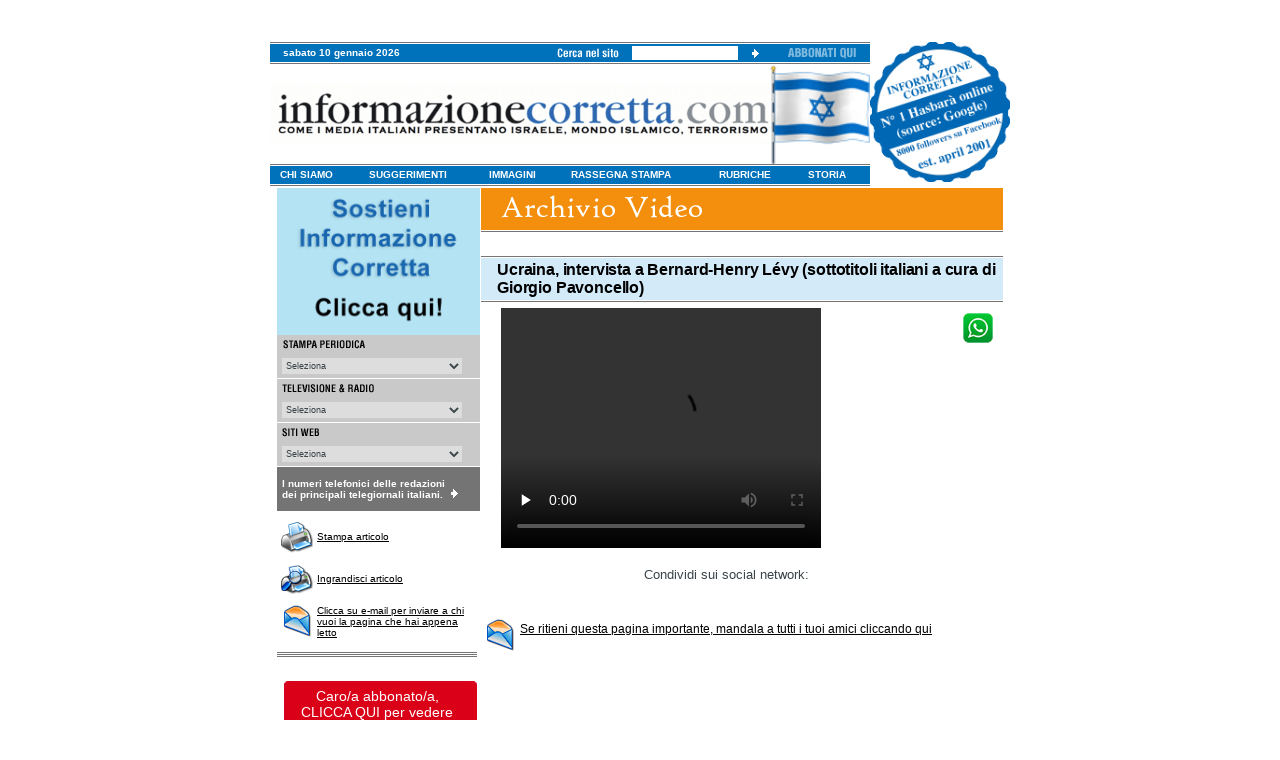

--- FILE ---
content_type: text/html
request_url: https://www.informazionecorretta.com/main.php?mediaId=&sez=270&id=89367
body_size: 6159
content:
<!-- -->
<html>
<head>
  <meta http-equiv="Content-Type" content="text/html; charset=iso-8859-1">
  <meta name="copyright" content="(c) 2005 by Informazione Corretta" />
	<meta name="author" content="Informazione Corretta" />
  
  <script type="text/javascript" src="/comuni/js/jquery-1.5.min.js"></script>
      <meta property="og:type" content="article" />
    <meta property="og:title" content="Ucraina, intervista a Bernard-Henry Lévy (sottotitoli italiani a cura di Giorgio Pavoncello)" />
      <title>Informazione Corretta  - Ucraina, intervista a Bernard-Henry Lévy (sottotitoli italiani a cura di Giorgio Pavoncello)</title>
      <link rel="stylesheet" media="all" href="/comuni/css/main.css.php" type="text/css">
    <link rel="stylesheet" media="print" href="/comuni/css/print.css.php" type="text/css">
    <script src="/comuni/js/library.js"></script>
  <style>
   body
   {
     border:21px;
     margin:21px;
   }
  </style>
  <script type="text/javascript" src="https://platform-api.sharethis.com/js/sharethis.js#property=6356a921741c9600121df372&product=inline-share-buttons&source=platform" async="async"></script>
  
    <script async src="https://www.googletagmanager.com/gtag/js?id=UA-147674782-1"></script>
    <script>
      window.dataLayer = window.dataLayer || [];
      function gtag(){dataLayer.push(arguments);}
      gtag('js', new Date());
    
      gtag('config', 'UA-147674782-1');
    </script>
    
    <script async src="https://www.googletagmanager.com/gtag/js?id=G-XDN6EB9WJT"></script>
    <script>
      window.dataLayer = window.dataLayer || [];
      function gtag(){dataLayer.push(arguments);}
      gtag('js', new Date());
    
      gtag('config', 'G-XDN6EB9WJT');
    </script>

		<link href="https://vjs.zencdn.net/7.1.0/video-js.css" rel="stylesheet">

  <!-- If you'd like to support IE8 (for Video.js versions prior to v7) -->
  <script src="https://vjs.zencdn.net/ie8/ie8-version/videojs-ie8.min.js"></script>
  
 </head>
<body>
<center>

	<table border="0" cellspacing="0" cellpadding="0">
        <tr>
          <td>
            <table border="0" cellpadding="0" cellspacing="0">
              <tr>
                <td align="center">
	                				
				
				
				
				
				</td>
              </tr>
            </table>
          </td>
        </tr>
      </table>

      <table border="0" cellspacing="0" cellpadding="0">
<!--
        <tr>
          <td bgcolor="#0072BB"><img src="comuni/img/1x1.gif" width="1" height="1"></td>
        </tr>
-->
        <tr>
          <td><img src="comuni/img/1x1.gif" width="1" height="1"></td>
        </tr>
        <tr>
          <td>
            <table border="0" cellpadding="0" cellspacing="0">
              <!--tr>
                <td align="center" height="200"><a href="/newsletter/ic120112/newsletter.html" target="_blank"><img src="/comuni/img/viaggio-polonia.jpg"></a></td>
              </tr-->
            </table>
          </td>
        </tr>
        <tr>
          <td><img src="comuni/img/1x1.gif" width="1" height="20"></td>
        </tr>
      </table>


<!--

<OBJECT classid="clsid:D27CDB6E-AE6D-11cf-96B8-444553540000" codebase="http://download.macromedia.com/pub/shockwave/cabs/flash/swflash.cab#version=8,0,0,0" WIDTH="724" HEIGHT="84" id="top" ALIGN="top"><param name="salign" value="t"><param name="scale" value="noscale"><PARAM NAME=movie VALUE="comuni/swf/top.swf"><param name="align" value="top"><PARAM NAME=menu VALUE=false><PARAM NAME=quality VALUE=high><PARAM NAME=bgcolor VALUE=#ffffff> <EMBED src="comuni/swf/top.swf" menu=false quality=high bgcolor=#ffffff  WIDTH="724" HEIGHT="84" NAME="home" ALIGN="top" TYPE="application/x-shockwave-flash" PLUGINSPAGE="http://www.macromedia.com/go/getflashplayer" scale="noscale" salign="t"></EMBED></OBJECT>

--><table border="0" cellspacing="0" cellpadding="0" width="726">
  <tr>
    <td>
      <table border="0" cellspacing="0" cellpadding="0" width="100%">
        <tr>
          <td class="bgMenu" align="right">
            <table border="0" cellspacing="0" cellpadding="0" class="tdPd13" width="100%">
              <tr>
                <td align="left"><font class="dataTop">sabato 10 gennaio 2026</font></td>
                <td width="10"><img src="comuni/img/link_cerca.gif"></td>
                <td width="10" style="padding:0px;"><form name="find" action="find.php" method="get"><input type="text" name="find" id="find" class="find"></form></td>
                <td width="10"><input type="image" src="comuni/img/vai.gif" onClick="document.forms[0].submit();" class="find"></td>
                <td width="10"><a href="newsletter.php"><img src="comuni/img/link_newsletter.gif" border="0"></a></td>
              </tr>
            </table></td>
        </tr>
      </table>
      <table border="0" cellspacing="0" cellpadding="0" width="100%">
        <tr>
          <td><a href="index.php"><img src="comuni/img/testata_ucraina2.gif" border="0" id="testataGif" name="testataGif" width="500"></a></td>
                    <td><a href="index.php"><img src="comuni/img/bandiera-israele.gif" border="0" id="testataGif" name="testataGif" width="100"></a></td>
        </tr>
      </table>
      <table border="0" cellspacing="0" cellpadding="0" width="100%">
        <tr>
          <td class="bgMenu">
            <table border="0" cellspacing="0" cellpadding="0" class="tdPd10" width="100%">
              <tr>
                <td><a style="color:#ffffff;text-decoration:none;" href="main.php?sez=130"><nobr><b>CHI SIAMO</b></nobr></a></td>
                <td><a style="color:#ffffff;text-decoration:none;" href="main.php?sez=140"><nobr><b>SUGGERIMENTI</b></nobr></a></td>
                <td><a style="color:#ffffff;text-decoration:none;" href="main.php?cat=immagini"><nobr><b>IMMAGINI</b></nobr></a></td>
                <td><a style="color:#ffffff;text-decoration:none;" href="main.php?sez=120"><nobr><b>RASSEGNA STAMPA</b></nobr></a></td>
                <td><a style="color:#ffffff;text-decoration:none;" href="main.php?cat=rubriche"><nobr><b>RUBRICHE</b></nobr></a></td>
                <td><a style="color:#ffffff;text-decoration:none;" href="main.php?sez=160"><nobr><b>STORIA</b></nobr></a></td>
              </tr>
            </table></td>
        </tr>
      </table>
    </td>
    <td>
	    <img src="comuni/img/logo-badge.png" width="140" style="padding-bottom:5px;" />
    </td>
  </tr>
</table>

<table border="0" cellspacing="0" cellpadding="0" width="726">
  <tr>
    <td width="203"><img src="comuni/img/1x1.gif" height="1" width="203"></td>
    <td><img src="comuni/img/1x1.gif" height="1" width="1"></td>
    <td><img src="comuni/img/1x1.gif" height="1" width="1"></td>
  </tr>
  <tr>
    <td valign="top" width="203" height="100%">
      <table border="0" cellpadding="0" cellspacing="0">
	      <tr>
	            <td>
		            <a href="/sostieni_ic.php"><img src="comuni/img/sostieni-ic-2.png" width="203" /></a>
	            </td>
            </tr>
	
	<tr>
    <!--<td colspan="2"><img src="comuni/img/line.gif" height="5" width="200"></td>-->
  </tr>

        <tr>
          <td height="1">
			     <table cellspacing="0" cellpadding="0" border="0" bgcolor="#C9C9C9" width="100%">
  <tr>
    <td class="pd5" height="20" valign="middle"><img src="comuni/img/media_stampa.gif"></td>
  </tr>
  <tr>
    <td class="pd5" height="23">
      <select onchange="location.href='main.php?'+this.value" class="mediaSelect">
        <option value="---">Seleziona</option>
        <option value='sez=20&mediaId=999920'>Varie & Multiple</option>
<option value='sez=20&mediaId=61'>Adnkronos</option>
<option value='sez=20&mediaId=24'>ANSA</option>
<option value='sez=20&mediaId=332'>ASKANEWS</option>
<option value='sez=20&mediaId=188'>Bet Magazine</option>
<option value='sez=20&mediaId=2'>Corriere della Sera</option>
<option value='sez=20&mediaId=313'>Il Dubbio</option>
<option value='sez=20&mediaId=8'>Il Foglio</option>
<option value='sez=20&mediaId=9'>Il Giornale</option>
<option value='sez=20&mediaId=10'>Il Messaggero</option>
<option value='sez=20&mediaId=73'>Il Messaggero di Sant'Antonio</option>
<option value='sez=20&mediaId=68'>Il Messaggero Veneto</option>
<option value='sez=20&mediaId=299'>Il Piccolo</option>
<option value='sez=20&mediaId=34'>Il Resto del Carlino</option>
<option value='sez=20&mediaId=324'>Il Riformista</option>
<option value='sez=20&mediaId=19'>Il Secolo XIX</option>
<option value='sez=20&mediaId=11'>Il Sole 24 Ore</option>
<option value='sez=20&mediaId=224'>Il Tempo</option>
<option value='sez=20&mediaId=198'>Il Tirreno</option>
<option value='sez=20&mediaId=58'>Il Venerdì di Repubblica</option>
<option value='sez=20&mediaId=31'>Internazionale</option>
<option value='sez=20&mediaId=15'>Io Donna</option>
<option value='sez=20&mediaId=209'>Italia Oggi</option>
<option value='sez=20&mediaId=197'>Karnenu</option>
<option value='sez=20&mediaId=144'>Kol Ha-Italkim</option>
<option value='sez=20&mediaId=39'>L'Adige</option>
<option value='sez=20&mediaId=37'>L'Arena</option>
<option value='sez=20&mediaId=227'>L'Eco di Bergamo</option>
<option value='sez=20&mediaId=12'>L'Espresso</option>
<option value='sez=20&mediaId=294'>L'Huffington Post</option>
<option value='sez=20&mediaId=21'>L'Opinione</option>
<option value='sez=20&mediaId=29'>L'Osservatore Romano</option>
<option value='sez=20&mediaId=48'>L'Unione Sarda</option>
<option value='sez=20&mediaId=57'>La Gazzetta del Mezzogiorno</option>
<option value='sez=20&mediaId=236'>La Gazzetta dello Sport</option>
<option value='sez=20&mediaId=74'>La Nazione</option>
<option value='sez=20&mediaId=317'>La Notizia</option>
<option value='sez=20&mediaId=33'>La Nuova Ecologia</option>
<option value='sez=20&mediaId=69'>La Nuova Sardegna</option>
<option value='sez=20&mediaId=204'>La Provincia di Sondrio</option>
<option value='sez=20&mediaId=326'>La Ragione</option>
<option value='sez=20&mediaId=4'>La Repubblica</option>
<option value='sez=20&mediaId=6'>La Stampa</option>
<option value='sez=20&mediaId=322'>La Verità</option>
<option value='sez=20&mediaId=16'>Libero</option>
<option value='sez=20&mediaId=59'>Limes</option>
<option value='sez=20&mediaId=269'>Pagine Ebraiche</option>
<option value='sez=20&mediaId=190'>Reuters</option>
<option value='sez=20&mediaId=157'>Shalom</option>
      </select>
    </td>
  </tr>
  <tr>
    <td bgcolor="#ffffff"><img src="comuni/img/1x1.gif" height="1" width="1"></td>
  </tr>
</table>			      <table cellspacing="0" cellpadding="0" border="0" bgcolor="#C9C9C9" width="100%">
  <tr>
    <td class="pd5" height="20" valign="middle"><img src="comuni/img/media_televisione.gif"></td>
  </tr>
  <tr>
    <td class="pd5" height="23">
      <select onchange="location.href='main.php?'+this.value" class="mediaSelect">
        <option value="---">Seleziona</option>
        <option value='sez=10&mediaId=999910'>Varie & Multiple</option>
<option value='sez=10&mediaId=97'>Canale 5</option>
<option value='sez=10&mediaId=103'>CNN Italia</option>
<option value='sez=10&mediaId=121'>Euronews</option>
<option value='sez=10&mediaId=90'>Gr 1</option>
<option value='sez=10&mediaId=91'>Gr 2</option>
<option value='sez=10&mediaId=93'>Gr 3</option>
<option value='sez=10&mediaId=303'>I24News</option>
<option value='sez=10&mediaId=96'>Italia 1</option>
<option value='sez=10&mediaId=92'>La7</option>
<option value='sez=10&mediaId=101'>Radio 24</option>
<option value='sez=10&mediaId=235'>Radio Radicale</option>
<option value='sez=10&mediaId=264'>Radio3</option>
<option value='sez=10&mediaId=99'>Rai 1</option>
<option value='sez=10&mediaId=107'>Rai 2</option>
<option value='sez=10&mediaId=100'>Rai 3</option>
<option value='sez=10&mediaId=296'>Rai Edu Economia</option>
<option value='sez=10&mediaId=277'>Rai Educational</option>
<option value='sez=10&mediaId=270'>Rai Storia</option>
<option value='sez=10&mediaId=105'>Rai.it</option>
<option value='sez=10&mediaId=102'>Rainews 24</option>
<option value='sez=10&mediaId=98'>Rete 4</option>
<option value='sez=10&mediaId=106'>Sky Tg24</option>
<option value='sez=10&mediaId=95'>Studio Aperto</option>
<option value='sez=10&mediaId=84'>TG 1</option>
<option value='sez=10&mediaId=88'>TG 2</option>
<option value='sez=10&mediaId=94'>TG 3</option>
<option value='sez=10&mediaId=86'>TG 4</option>
<option value='sez=10&mediaId=85'>TG 5</option>
<option value='sez=10&mediaId=89'>TG La7</option>
<option value='sez=10&mediaId=104'>Tgcom</option>
<option value='sez=10&mediaId=306'>Tv2000</option>
      </select>
    </td>
  </tr>
  <tr>
    <td bgcolor="#ffffff"><img src="comuni/img/1x1.gif" height="1" width="1"></td>
  </tr>
</table>			      <table cellspacing="0" cellpadding="0" border="0" bgcolor="#C9C9C9" width="100%">
  <tr>
    <td class="pd5" height="20" valign="middle"><img src="comuni/img/media_web.gif"></td>
  </tr>
  <tr>
    <td class="pd5" height="23">
      <select onchange="location.href='main.php?'+this.value" class="mediaSelect">
        <option value="---">Seleziona</option>
        <option value='sez=30&mediaId=999930'>Varie & Multiple</option>
<option value='sez=30&mediaId=223'>fiammanirenstein.com</option>
<option value='sez=30&mediaId=318'>Formiche.net</option>
<option value='sez=30&mediaId=115'>Informazione Corretta</option>
<option value='sez=30&mediaId=250'>israele.net</option>
<option value='sez=30&mediaId=293'>Moked</option>
<option value='sez=30&mediaId=330'>Newsletter di Giulio Meotti</option>
<option value='sez=30&mediaId=265'>Palestinian Media Watch</option>
<option value='sez=30&mediaId=309'>Repubblica.it</option>
<option value='sez=30&mediaId=329'>Setteottobre</option>
<option value='sez=30&mediaId=331'>Shalom</option>
      </select>
    </td>
  </tr>
  <tr>
    <td bgcolor="#ffffff"><img src="comuni/img/1x1.gif" height="1" width="1"></td>
  </tr>
</table>			      <table border="0" cellspacing="0" cellpadding="0" width="100%" bgcolor="#747474" height="44">
  <tr>
    <td valign="middle">
      <table border="0" cellspacing="0" cellpadding="0">
        <tr>
          <td class="telMedia">
            <a href="/popup/numeri_redazioni/index.php" onclick="window.open(this.href,'numeriRedazioni','width=300,height=200');return false;">
            I numeri telefonici delle redazioni<br>
            dei principali telegiornali italiani.</a></td>
         <td align="left" valign="bottom"><a href="/popup/numeri_redazioni/index.php" onclick="window.open(this.href,'numeriRedazioni','width=300,height=200');return false;"><img src="comuni/img/vai.gif" border="0"></a></td>
        </tr>
      </table></td>
  </tr>      
</table>			      <table border="0" cellpadding="0" cellspacing="0" width="100%">

   <tr>
    <td width="40"><img src="comuni/img/1x1.gif" height="10" width="40"></td>
	<td><img src="comuni/img/1x1.gif" height="10" width="1"></td>
  </tr>
  <tr>
      <td align="center">
    <a href="/main.php?mediaId=&sez=270&id=89367&print=preview" target="_blank"><img src="comuni/img/printer.gif" border="0"></a>

    </td>
    
    <td>
    <a href="/main.php?mediaId=&sez=270&id=89367&print=preview" target="_blank">Stampa articolo</a>
    </td>
    </tr>
  <tr>
    <td><img src="comuni/img/1x1.gif" height="10" width="1"></td>
    <td><img src="comuni/img/1x1.gif" height="10" width="1"></td>
  </tr>
  <tr>
    <td align="center">
    <a href="/main.php?mediaId=&sez=270&id=89367&print=preview" target="_blank"><img src="comuni/img/preview.gif" border="0"></a>
    </td>
    
    <td>
    <a href="/main.php?mediaId=&sez=270&id=89367&print=preview" target="_blank">Ingrandisci articolo</a>
    </td>
  </tr>
  <tr>
    <td><img src="comuni/img/1x1.gif" height="10" width="1"></td>
    <td><img src="comuni/img/1x1.gif" height="10" width="1"></td>
  </tr>
  <tr>
    <td align="center"><a href="mailto:?subject=&body='Clicca sul link seguente per leggere l'articolo: http%3A%2F%2Fwww.informazionecorretta.com%2Fmain.php%3FmediaId%3D%26sez%3D270%26id%3D89367'" target="_blank"><img src="comuni/img/mail.gif" border="0"></a></td>
    <td><a href="mailto:?subject=Articolo tratto da Informazione Corretta&body=Clicca sul link seguente per leggere l'articolo: http%3A%2F%2Fwww.informazionecorretta.com%2Fmain.php%3FmediaId%3D%26sez%3D270%26id%3D89367">Clicca su e-mail per inviare a chi vuoi la pagina che hai appena letto</a></td>
  </tr>
  <tr>
    <td><img src="comuni/img/1x1.gif" height="14" width="1"></td>
    <td><img src="comuni/img/1x1.gif" height="14" width="1"></td>
  </tr>
  <tr>
    <td colspan="2"><img src="comuni/img/line.gif" height="5" width="200"></td>
  </tr>
        
  <tr>
    <td><img src="comuni/img/1x1.gif" height="10" width="1"></td>
    <td><img src="comuni/img/1x1.gif" height="15" width="1"></td>
  </tr>

  <tr>
    <td colspan="2">
      <table border="0" cellpadding="0" cellspacing="0" height="80" width="200" background="comuni/img/home_video.gif" bgcolor="#d50f2a" style="background-position: left top">
        <tr>
          <td align="center"><a href="index.php" target="_self" style="color: white; font-size:14px; font-face: arial; text-decoration: none; ">Caro/a abbonato/a, <br />
CLICCA QUI per vedere <br />
la <b>HOME PAGE</b></a></td>
        </tr>
      </table>
      
      <!-- IMMAGINE TELEVISORE + CLICCA QUI HP
        <table border="0" cellpadding="0" cellspacing="0" height="62" width="199" background="comuni/img/home_video.jpg">
        <tr>
          <td><img src="comuni/img/1x1.gif" height="10" width="40"></td>
          <td><a href="index.php" target="_self" style="color: red">Hai visto i <b>due<br> video in homepage</b>?</a><br>
              &nbsp;&nbsp;&nbsp;&nbsp;<a href="index.php" target="_self" style="color: red;text-decoration:none;"><b>CLICCA QUI</b></font></a></td>
        </tr>
      </table>
      -->
      
      </td>
  </tr>
  <!--tr>
    <td><img src="comuni/img/1x1.gif" height="10" width="1"></td>
    <td><img src="comuni/img/1x1.gif" height="15" width="1"></td>
  </tr>
  <tr>
    <td align="center"><a href="index.php" target="_self"><img src="comuni/img/home.gif" border="0"></a></td>
    <td><a href="index.php" target="_self" style="color: red">Hai gi&agrave; visto la <b>vignetta</b><br>in <b>homepage</b>?</a></td>
  </tr-->
  <tr>
    <td><img src="comuni/img/1x1.gif" height="10" width="1"></td>
    <td><img src="comuni/img/1x1.gif" height="10" width="1"></td>
  </tr>
  <tr>
    <td colspan="2" align="center">
      
      <table cellspacing="0" cellpadding="0" border="0" width="134" >
      
            <tbody><tr>
              <td bgcolor="#ffffff" valign="middle"><img src="comuni/img/1x1.gif" height="1" width="1"><br>
                                <img src="comuni/img/scrivi-a-ic.jpg" border="0"></td>
            </tr>
            <tr>
              <td bgcolor="#ffffff" valign="middle"><a href="main.php?sez=90"><img src="comuni/img/risponde-deborah-fait.jpg" border="0"></a>
              </td>
            </tr>
      </tbody></table>
      
    </td>
  </tr>
  <tr>
    <td><img src="comuni/img/1x1.gif" height="10" width="1"></td>
    <td><img src="comuni/img/1x1.gif" height="10" width="1"></td>
  </tr>
  <!--tr>
    <td align="center"><a href="main.php?sez=90" target="_self"><img src="comuni/img/world.gif" border="0"></a></td>
    <td><a href="main.php?sez=260" target="_self" style="color: red">Hai gi&agrave; visitato la sezione <b>International</b>?</a></td>
  </tr>
  <tr>
    <td><img src="comuni/img/1x1.gif" height="10" width="1"></td>
    <td><img src="comuni/img/1x1.gif" height="10" width="1"></td>
  </tr-->
    <tr>
    <td><img src="comuni/img/1x1.gif" height="10" width="1"></td>
    <td><img src="comuni/img/1x1.gif" height="10" width="1"></td>
  </tr>
  <tr>
    <td align="center"><a href="https://twitter.com/#!/ICIsraele" target="_blank"><img src="comuni/img/twitter.jpg" border="0"></a></td>
    <td><a href="https://twitter.com/#!/ICIsraele" target="_blank">vai alla pagina twitter</a></td>
  </tr>
  <tr>
    <td><img src="comuni/img/1x1.gif" height="15" width="1"></td>
    <td><img src="comuni/img/1x1.gif" height="15" width="1"></td>
  </tr>

<!-- GWL 150727 START -->


  <tr>
    <td colspan="2"><img src="comuni/img/line.gif" height="5" width="200"></td>
  </tr>
  <tr>
    <td><img src="comuni/img/1x1.gif" height="5" width="1"></td>
    <td><img src="comuni/img/1x1.gif" height="5" width="1"></td>
  </tr>
  
  <tr>
    <td colspan="2">
       <table border="0" cellpadding="0" cellspacing="0" class="boxTop" bgcolor="#ffffff" width="201" height="166">
         <tr>
           <td valign="top" align="center">
<a href="https://www.youtube.com/watch?v=5dkYWjg0puo" target="_blank" style="text-decoration:none;">
	           <b>CLICCA QUI per vedere il VIDEO</b><br>
	           <img width="200" src="http://www.informazionecorretta.com/comuni/php/file_get.php?w=V8ZOCG350PTNRQVGXNL64K1765636295&t=2" border="0"></a><br>Luce nel buio del tunnel. Come gli ostaggi a Gaza celebravano Hanukkah 13/12/2025<br /><p>Un filmato recuperato dall&rsquo;esercito israeliano durante le operazioni nella Striscia di Gaza mostra sei ostaggi israeliani mentre cercano di accendere le candele della festa di Hanukkah in un tunnel con scarso ossigeno. I sei ostaggi sono Hersh Goldberg-Polin, 23 anni, Eden Yerushalmi, 24 anni, Ori Danino, 25 anni, Alex Lobanov, 32 anni, Carmel Gat, 40 anni, e Almog Sarusi, 27 anni. Il filmato risale al dicembre 2023. Otto mesi dopo, il 29 agosto 2024, all&rsquo;approssimarsi delle Forze di Difesa israeliane al tunnel sotto il quartiere di Tel Sultan, a Rafah (Striscia di Gaza meridionale), tutti e sei gli ostaggi furono assassinati con un colpo alla testa dai terroristi palestinesi.</p>
           </td>
         </tr>
       </table>
    </td>
  </tr> 
  <tr>
    <td><img src="comuni/img/1x1.gif" height="5" width="1"></td>
    <td><img src="comuni/img/1x1.gif" height="5" width="1"></td>
  </tr>

  <tr>
    <td colspan="2"><img src="comuni/img/line.gif" height="5" width="200"></td>
  </tr>
  <tr>
    <td><img src="comuni/img/1x1.gif" height="5" width="1"></td>
    <td><img src="comuni/img/1x1.gif" height="5" width="1"></td>
  </tr>
  <tr>
    <td align="center" colspan="2" bgcolor="white" height="45">
	    <a href="/main.php?sez=270"><img src="comuni/img/video-menu.jpg" width="200" /></a>
	        </td>
  </tr>
  <tr>
    <td><img src="comuni/img/1x1.gif" height="10" width="1"></td>
    <td><img src="comuni/img/1x1.gif" height="10" width="1"></td>
  </tr>
  <tr>
    <td colspan="2"><img src="comuni/img/line.gif" height="5" width="200"></td>
  </tr>
  <tr>
    <td><img src="comuni/img/1x1.gif" height="10" width="1"></td>
    <td><img src="comuni/img/1x1.gif" height="10" width="1"></td>
  </tr>



<!-- GWL 150727 END -->


</table><br />
</td>
			  </tr>
			  <tr>
				  <td align="center" valign="bottom">
				  <a href="newsletter.php"><img src="comuni/img/articolo_piaciuto.jpg" border="0"><br />
							 Clicca qui</a><br /><br /><br />				  </td>
				</tr>
				
			  <tr>
				  <td align="center" valign="bottom">
				  				  </td>
				</tr>
								
			</table>
			<table cellspacing="0" cellpadding="0" border="0" width="100%">
            <tr>
                <td align="center"><br>
	                <a href="http://www.informazionecorretta.com/main.php?mediaId=115&sez=120&id=86920">
					<img border="0" src="/extra/banner/20180620-google-small.jpg" width="134"></a><br><br>
                </td>
            </tr>
            
      </table></td>
    <td><img src="comuni/img/1x1.gif" height="1" width="1"></td>
    <td valign="top">
    <div id="artPrintArea" name="artPrintArea"><table border="0" cellpadding="0" cellspacing="0" width="100%">
  <tr>
    <td><img src="comuni/img/ic-archivio_video.gif"></td>
  </tr>
  <tr>
    <td background="comuni/img/filetto_oriz.gif"><img src="comuni/img/1x1.gif" width="1" height="3"></td>
  </tr>
  <tr>
    <td height="22" class="titoloSezione">&nbsp;</td>
  </tr>
  <tr>
    <td background="comuni/img/filetto_oriz.gif"><img src="comuni/img/1x1.gif" width="1" height="3"></td>
  </tr>
  <tr>
    <td>
      <table border="0" cellpadding="3" cellspacing="0" width="100%" bgcolor="#D3EAF9">
        <tr>
          <td align="right" class="artData" valign="top"></td>
          <td valign="top" style="padding-left:10px;"><font class="artTitolo">Ucraina, intervista a Bernard-Henry Lévy (sottotitoli italiani a cura di Giorgio Pavoncello)</font><br>
              <font class="artSubTit"></font></td>
        </tr>
      </table></td>
  </tr>
  <tr>
    <td background="comuni/img/filetto_oriz.gif"><img src="comuni/img/1x1.gif" width="1" height="3"></td>
  </tr>
</table>
<table border="0" cellpadding="5" cellspacing="0" width="100%">
  <tr>
    <td style="padding-left:20px;">
     <!--<a href="whatsapp://send?text=https%3A%2F%2Fwww.informazionecorretta.com%2Fmain.php%3FmediaId%3D%26sez%3D270%26id%3D89367+Ucraina%2C+intervista+a+Bernard-Henry+L%E9vy+%28sottotitoli+italiani+a+cura+di+Giorgio+Pavoncello%29" data-action="share/whatsapp/share"><img src="/comuni/img/icona-wa.png" width="30" height="30" align="right" style="padding: 5px;" /></a>-->
     <div class="st-custom-button" data-network="whatsapp" style="cursor:pointer"><img src="/comuni/img/icona-wa.png" width="30" height="30" align="right" style="padding: 5px;" /></div>
      <span class="icMedium"> </span><!--<br>(0 visualizzazioni)<br><br><br>-->
      			<video id="my-video" class="video-js vjs-big-play-centered" controls preload="auto" width="320" height="240" data-setup="{}">
			<source src="https://www.informazionecorretta.com/video/232702bernardhenrilevy.mp4" type='video/mp4'>
			</video>
		         
      </td>
  </tr>
</table>
<script src="https://vjs.zencdn.net/7.1.0/video.js"></script></div><br><table>
               
               <tr>
               <td></td><td align="center"><font size="2">Condividi sui social network:</font> <br><br>
               <div class="sharethis-inline-share-buttons"></div><br><br></td></td>
               </tr>
               <tr><td><a href="mailto:?subject=Articolo tratto da Informazione Corretta&body=Clicca sul link seguente per leggere l'articolo: http%3A%2F%2Fwww.informazionecorretta.com%2Fmain.php%3FmediaId%3D%26sez%3D270%26id%3D89367"><img src="comuni/img/mail.gif" border="0"></a></td>
               <td><a href="mailto:?subject=Articolo tratto da Informazione Corretta&body=Clicca sul link seguente per leggere l'articolo: http%3A%2F%2Fwww.informazionecorretta.com%2Fmain.php%3FmediaId%3D%26sez%3D270%26id%3D89367" style="font-size:12px;">Se ritieni questa pagina importante, mandala a tutti i tuoi amici cliccando qui</a><br><br></td>
               </tr>
               </table></td>
  </tr>
</table><table border="0" cellspacing="0" cellpadding="0" width="726">
  <tr>
    <td colspan="3"><img src="comuni/img/1x1.gif" height="1" width="1"></td>
  </tr>
  <tr>
    <td width="276" class="bgMenu">
      <table border="0" cellspacing="0" cellpadding="0" class="tdPd10">
        <tr>
          <td>
          <table border="0" cellspacing="0" cellpadding="0" class="tdPd10">
           <tr>
            <td><a href="http://www.jerusalemonline.com/" target="_blank" class="link_esterni">www.jerusalemonline.com</a></td>
           </tr>
          </table>		
		  </td>
        </tr>
      </table>
    </td>
    <td class="bgMenu"><img src="comuni/img/1x1.gif" height="1" width="1"></td>
    <td width="140" class="bgMenu">
      <table border="0" cellspacing="0" cellpadding="0" class="tdPd10">
        <tr>
          <td><a style="color:#ffffff;text-decoration:none;" href="#" onclick="window.open('/popup/contattaci/index.php','contattaci','width=370,height=610,scrollbars=yes');return false;"><nobr><b>SCRIVI A IC</b></nobr></a></td>
          <td><a style="color:#ffffff;text-decoration:none;" href="main.php?sez=90" ><nobr><b>RISPONDE DEBORAH FAIT</b></nobr></a></td>
        </tr>
      </table>
    </td>
  </tr>
  <tr>
    <td colspan="3"><img src="comuni/img/1x1.gif" height="1" width="1"></td>
  </tr>
</table>

</center>
</body>
</html>

--- FILE ---
content_type: text/css
request_url: https://www.informazionecorretta.com/comuni/css/main.css.php
body_size: 1900
content:

.big
{
  font-family: Verdana, Arial, Lucida;
  font-size: 16px;
  color: #3B454A;
}

.icMedium
{
  font-family: Verdana, Arial, Lucida;
  font-size: 12px;
  color: #3B454A;
}

.normal,TD,.paginatore
{
  font-family: Verdana, Arial, Lucida;
  font-size: 10px;
  color: #3B454A;
  text-decoration:none;
}

FONT a,TD a
{
  font-family: Verdana, Arial, Lucida;
  font-size: 10px;
  color: #000000;
  text-decoration:underline;
}

.small, select, input
{
  font-family: Verdana, Arial, Lucida;
  font-size: 9px;
  color: #3B454A;
}

  

  

  
  .news_text, .news_text a
  {
    color:#030200;
    text-decoration:none;
  }
  
  
  .archivio
  {
    color:#5E4A03;
    text-decoration:none;
  }
  
 
  ul
  {
    margin-left:-15px;
  }
  
  .archivio li
  {
    list-style-image:url(/comuni/img/arrow_right.gif);
  }
  
  
  
  /*---------------------------------------------------------------------------------*/
  /*-------------------------------    NUOVO CSS     --------------------------------*/
  /*---------------------------------------------------------------------------------*/
  
  form
  {
   border:0px;
   padding:0px;
   margin:0px;
  }
  
  input
  {
    height:16px;
    margin:0px;
    padding:0px;
  }
  
  .find
  {
    height:14px;
    border:0px;
  }
  
  .bgMenu,.bgPaginatore{
    background-image:url(/comuni/img/bgMenu.gif);
    background-repeat:repeat-x;
    height:22px;
  }
  
  .bgPaginatore{
    color:#ffffff;
  }
  
  .tdPd13 TD
  {
   padding-left:13px;
   padding-right:13px;
  }
  
  .tdPd10 TD
  {
   padding-left:10px;
   padding-right:10px;
  }

  .pd3,.telMedia
  {
   padding-left:3px;
   padding-right:3px;
  }
  
  .pd5,.telMedia
  {
   padding-left:5px;
   padding-right:5px;
  }
  
  .dataTop,.telMedia, .telMedia a
  {
    color:#ffffff;
    font-weight:bold;
    text-decoration:none;
  }
  .telMedia a:hover
  {
    text-decoration:underline;
  }
  
  .rubrNome,.rubrSez,.bannerText,.rubrNome a,.rubrSez a,.bannerText a
  {
    font-family:arial,helvetica ;
    font-size:11px;
    text-decoration:none;
  }
  
  .rubrNome
  {
    font-size:11px;
    color:#727272;
    font-weight:bold;
    text-decoration:none;
    line-height:11px;
  }  
  
  .rubrSez
  {    
    color:#006DA4;
    font-weight:bold;
    text-decoration:none;
    line-height:11px;
  }
  
  .bannerText a
  {
    color:#3B454A;    
  }
  
  .rubrSez,.bannerText
  {
    font-weight:bold;
  }
  
  .rubrTit
  {
    color:#000000;
    font-weight:bold;
    text-decoration:none;
    
  }
  
  .telMedia
  {
    font-family:helvetica,verdana;
    font-size:11px;
  } 
  
  #divScrollTextCont
  {
    position:relative;
    left:0px;
    top:0px;
    width:291px;
    height:830px;
    clip:rect(0 200 830 0);
    overflow:hidden;
    visibility:hidden;
  }
  #divText
  {
    position:relative;
    left:0px;
    top:0px;
  } 
  
  .news_title
  {
    color:#000000;
    background-color:#BAE8F7;
  } 
  .news_title p
  {
    padding:2px 5px 2px 5px !important;
  } 
  
  .news_info
  {
    background-color:#ffffff;
  } 
  .news_info p
  {
    padding:2px 15px 2px 5px !important;
  } 
  
    
  .news_tit_art, .news_tit_art a
  {
    color:#000000;
    text-decoration:none;
    font-family:helvetica,verdana;
    font-size:14px;
    font-weight:bold;
  }    
  .news_tit, .news_tit a
  {
    color:#5E5E5E;
    text-decoration:none;
    font-weight:bold;
  }
  

  .mediaList
  {
    display:none;
  }
  
  
  .mediaSelect
  {
    width:180px;
    height:16px;
    margin:0px;
    border:0px;
  }
  
  
  .archDataNew,.archTitoloNew,.archDataNew a,.archTitoloNew a
  {
    font-family:helvetica,verdana;
    font-size:13px;
    background-color:#D3EAF9;
    font-weight:bold;
    text-decoration:none;
  }
  
  .archDataNew,.archDataNew a
  {
    color:#747474;    
  }

  .archTitoloNew,.archTitoloNew a
  {
    color:#000000;    
  }
  
  
  
  .archData,.archTitolo,.archData a,.archTitolo a
  {
    font-family:helvetica,verdana;
    font-size:11px;
    background-color:#ffffff;
    color:#5E5E5E;
    text-decoration:none;
  }
  
  .archTitolo
  { 
    font-weight:bold; 
  }
  
  
  
  .paginatoreActPage
  {
    color:#ffffff;
    text-decoration:none;
    font-weight:bold;
  }
  
  .paginatore a
  {
    color:#ffffff;
    text-decoration:none;
  }
  
  
  
  
  .artData,.artTitolo
  {
    font-family:helvetica,verdana;
    font-size:16px;
    font-weight:bold;
    text-decoration:none;
    letter-spacing:-0.01em;
    letter-height:20px;
  }
  
  
  .artData
  {
    color:#747474; 
  }
  .artTitolo
  {
    color:#000000;    
  }

  
  .titoloSezione
  {
    font-family:helvetica,verdana;
    font-size:13px;
    font-weight:bold;
    text-decoration:none;
    padding-left:25px;
    color:#000000; 
  }
  .titoloSezione a:hover
  {  
    text-decoration:underline;
  }
  .titoloSezione a
  {
    font-family:helvetica,verdana;
    font-size:13px;
    font-weight:bold;
    text-decoration:none;
    color:#000000; 
  }

  .link_esterni
  {
    color:#CCE2F1; 
	text-decoration:none;
	font-weight:bold
  }

  .link_esterni:hover
  {
    color:#FFFFFF; 
	text-decoration:none;
	font-weight:bold
  }
  
  
  
  #menuLiv1
  {
     background-color:#0072BC;
     width:134px;
  }  
  
  #menuLiv1 li
  {
    list-style-type:none;
    padding:5px;
  }
  
  #menuLiv1 ul
  {
    margin:0px 0px 0px 10px !important;
    border:0px;
    padding:0px;
    width:120px;
    
  }
  
  #menuCollabora
  {
     background-color:#00AAE0;
     width:134px;
  }
  
  #menuCollabora li
  {
    list-style-type:none;
    padding:5px;
  }
  
  #menuCollabora ul
  {
    margin:0px 0px 0px 10px !important;
    border:0px;
    padding:0px;
    width:120px;
  }
  
  #vignetta
  {
    width:100%;
    text-align:center;
    border:1px solid #0072BC;
  }
  
  #vignetta .titolo, #vignettaYouTube .titolo
  {
    color:#000000;
    font-weight:bold;
  }
  
  #vignettaYouTube
  {
    text-align:center;
  }
  
  #vignetta .descrizione
  {
    margin:3px;
  }
  
  #vignettaYouTube .descrizione
  {
    border-left:1px solid #0072BC;
    border-right:1px solid #0072BC;
    border-bottom:1px solid #0072BC;
  }
  
  
  
  #vignetta .descrizione p, #vignettaYouTube .descrizione p
  {
    border:0px;
    margin:0px;
    padding:0px 2px 2px 2px;
  }
  
  
  
  
  
  #inEvidenza
  {
    padding:10px;
    background-color:#D7D7D7;
  } 
  
  #inEvidenza .data,  #inEvidenza .testo
  {
    color:#000000 !important;
    font-size:11px;
    padding:5px 0px 5px 0px;
  }
  
  #inEvidenza .titolo
  {
    color:#000000 !important;
    font-size:16px;
    font-family:helvetica,verdana;
    font-weight:bold;
  }
  
  #inEvidenza .sottotitolo
  {
    color:#085B91 !important;
    font-size:12px;
    font-family:helvetica,verdana;
    font-weight:bold;
  }
  
  #cercaHome
  {
     background-color:#DC2601;
     height:47px;
  }
  
  #cercaHome form
  {
     border:0px;
     margin:0px;
     padding:0px;
  }
  
  #cercaHome table
  {
     padding:4px;
  }
  
  
  
  .jScrollPaneContainer {
	position: relative;
	overflow: hidden;
	z-index: 1;
}

.jScrollPaneTrack {
	position: absolute;
	cursor: pointer;
	right: 0;
	top: 0;
	height: 100%;
	background: #B9E0F6;
}
.jScrollPaneDrag {
	position: absolute;
	background: #0072BC;
	cursor: pointer;
	overflow: hidden;
}
.jScrollPaneDragTop {
	position: absolute;
	top: 0;
	left: 0;
	overflow: hidden;
}
.jScrollPaneDragBottom {
	position: absolute;
	bottom: 0;
	left: 0;
	overflow: hidden;
}
a.jScrollArrowUp {
	display: block;
	position: absolute;
	z-index: 1;
	top: 0;
	right: 0;
	text-indent: -2000px;
	overflow: hidden;
	/*background-color: #fff;*/
	height: 16px;
}
a.jScrollArrowUp:hover {
	/*background-color: #fff;*/
}

a.jScrollArrowDown {
	display: block;
	position: absolute;
	z-index: 1;
	bottom: 0;
	right: 0;
	text-indent: -2000px;
	overflow: hidden;
	/*background-color: #fff;*/
	height: 16px;
}
a.jScrollArrowDown:hover {
	/*background-color: #fff;*/
}
a.jScrollActiveArrowButton, a.jScrollActiveArrowButton:hover {
	/*background-color: #f00;*/
}


.rassegnaNews
{
 border-top:1px solid #747474;
 padding:1px;
 width:283px;
 background-color:#ffffff;
}
.rassegnaNews p
{
  border:0px;
  margin:0px;
  padding:0px;
}


.bannerFlashSx, .bannerFlashSxSmall
{
  padding:1px 0px 0px 0px !important;
  margin:0px !important;
  width:134px;
}

.bannerFlashSx
{
  height:122px;w
}
.bannerFlashSxSmall
{
  height:56px;
  
}

figure{
margin: 0px !important;
}

--- FILE ---
content_type: text/css
request_url: https://www.informazionecorretta.com/comuni/css/print.css.php
body_size: 892
content:

.icMedium,TD, TD a,.rubrNome,.rubrSez,.bannerText,.rubrNome a,.rubrSez a,.bannerText a,span, font, p
{
  font-family: Verdana, Arial, Lucida;
  font-size: 12px;
  color: #000000;
  line-height: 16px;  
}
body,img,background,bgcolor
{
visibility:hidden;
}

.AreaVisible, TD .AreaVisible, .AreaVisible a, .imgArticolo, #testataGif
{
visibility:visible;
}

#testataGif
{
position:absolute;
width:82%;
top:0px;   
}

#artPrintArea
{
position:absolute;
visibility:visible;
top:58px;
left:0cm;
width:17cm;
}

#zoommer
{
top:0px;
left:0px;
position:absolute;
visibility:visible;
width:730px;
}
  

  .tdPd13 TD
  {
   padding-left:13px;
   padding-right:13px;
  }
  
  .tdPd10 TD
  {
   padding-left:10px;
   padding-right:10px;
  }
  
  .pd5,.telMedia
  {
   padding-left:5px;
   padding-right:5px;
  }
   
  .rubrNome,.rubrSez
  {
  
    color:#000000;
  }
  
  .bannerText a
  {
    color:#000000;    
  }
  
  .rubrSez,.bannerText
  {
    font-weight:bold;
  }
  
  .rubrTit
  {
    color:#000000;
    font-weight:bold;
    text-decoration:none;
    
  }
  
  .telMedia
  {
    font-family:helvetica,verdana;
    font-size:11px;
  } 
  
  #divScrollTextCont
  {
    position:relative;
    left:0px;
    top:0px;
    width:277px;
    height:379;
    clip:rect(0px 200 px 379px 0px);
    overflow:hidden;
    visibility:hidden;
  }
  #divText
  {
    position:relative;
    left:0px;
    top:0px;
  } 
  
  .news_title
  {
    color:#000000;
    padding-left:5px;
    padding-right:5px;
  } 
  
    
  .news_tit_art, .news_tit_art a
  {
    color:#000000;
    text-decoration:none;
    font-family:helvetica,verdana;
    font-size:14px;
    font-weight:bold;
  }    
  .news_tit, .news_tit a
  {
    color:#000000;
    text-decoration:none;
    font-weight:bold;
  }
  
  .vetrina TD
  {
    border:5px solid #000000;
  }
  
  .vetrinaTitle
  {
    color:#000000;
    text-decoration:none;
    font-family:helvetica,verdana;
    font-size:14px;
    font-weight:bold;
  }
  
  .vetrinaTitle a
  {
    color:#000000;
    text-decoration:underline;
    font-family:helvetica,verdana;
    font-size:14px;
    font-weight:bold;
  }
  .vetrinaTesto,.vetrinaTesto a
  {
    color:#000000;
    text-decoration:none;
    font-family:helvetica,verdana;
    font-size:12px;
  }

  
  .archDataNew,.archTitoloNew,.archDataNew a,.archTitoloNew a
  {
    font-family:helvetica,verdana;
    font-size:13px;
    background-color:#000000;
    font-weight:bold;
    text-decoration:none;
  }
  
  
  .archData,.archTitolo,.archData a,.archTitolo a
  {
    font-family:helvetica,verdana;
    font-size:11px;
    background-color:#000000;
    color:#000000;
    text-decoration:none;
  }
  
  .archTitolo
  { 
    font-weight:bold; 
  }
  
  
  
  .paginatoreActPage
  {
    color:#000000;
    text-decoration:none;
    font-weight:bold;
  }
  
  .paginatore a
  {
    color:#000000;
    text-decoration:none;
  }
  

  .artData,.artTitolo
  {
    font-family:helvetica,verdana;
    font-size:16px;
    font-weight:bold;
    text-decoration:none;
    letter-spacing:-0.01em;
    letter-height:20px;
  }  
  
  .artData
  {
    color:#0000; 
  }
  .artTitolo
  {
    color:#000000;    
  }

  
  .titoloSezione
  {
    font-family:helvetica,verdana;
    font-size:13px;
    font-weight:bold;
    text-decoration:none;
    padding-left:25px;
    color:#000000; 
  }
  .titoloSezione a:hover
  {  
    text-decoration:underline;
  }
  .titoloSezione a
  {
    font-family:helvetica,verdana;
    font-size:13px;
    font-weight:bold;
    text-decoration:none;
    color:#000000; 
  }
  

--- FILE ---
content_type: application/javascript
request_url: https://www.informazionecorretta.com/comuni/js/library.js
body_size: 691
content:
   function roll(base,menu,status)
   {
     eval("document.menu_"+menu+".src='"+base+"comuni/img/menu_"+menu+"_"+status+".gif';");
   }

   function calc_left (w) {
   	var left = (screen.availWidth / 2) - (w / 2);
   	return (left);
   }
   
   function calc_top (h) {
   	var top = (screen.availHeight / 2) - (h / 2);
   	return (top);
   }
   
   function open_popup (url, w, h, scrollbar,toolbar,status,menubar,id) {
    //alert(scrollbar)
    if(!scrollbar){scrollbar = 'no'}
    if(!toolbar){toolbar = 'no'}
    if(!status){status = 'no'}
    if(!menubar){menubar = 'no'}
    if(!id){id = ''}
    
   	var top = calc_top (h);
   	var left = calc_left (w);
   
   	popup = window.open (url,id,'width='+w+',height='+h+',left='+left+',top='+top+',screenX='+left+',screenY='+top+'status='+status+', menubar='+menubar+', toolbar='+toolbar+', scrollbars='+scrollbar);
   	popup.focus();
   }
   
   
  contatore = 10000;
  function swapBanner(bannerArea)
  {
    contatore++;
    banner = eval('banner_'+bannerArea);
    time = eval('time_'+bannerArea);
    if(contatore >= banner.length){contatore = 0;}
    document.getElementById(bannerArea).innerHTML = banner[contatore];
    if(banner.length>1){
    setTimeout('swapBanner("'+bannerArea+'")',(time[contatore]*1000));}
  }
  
  function apriStoria()
  {
  	window.open('/popup/pillole/pillole_storia.html','pillole','width=800,height=585');
  }
  
  function apriRedazioni()
  {
  	window.open('/popup/numeri_redazioni/index.php','numeriRedazioni','width=300,height=200');
  }
  
  function openMedia(media)
  {
  	window.open('/media.php?media='+media,'media','width=300,height=100');  	
  }